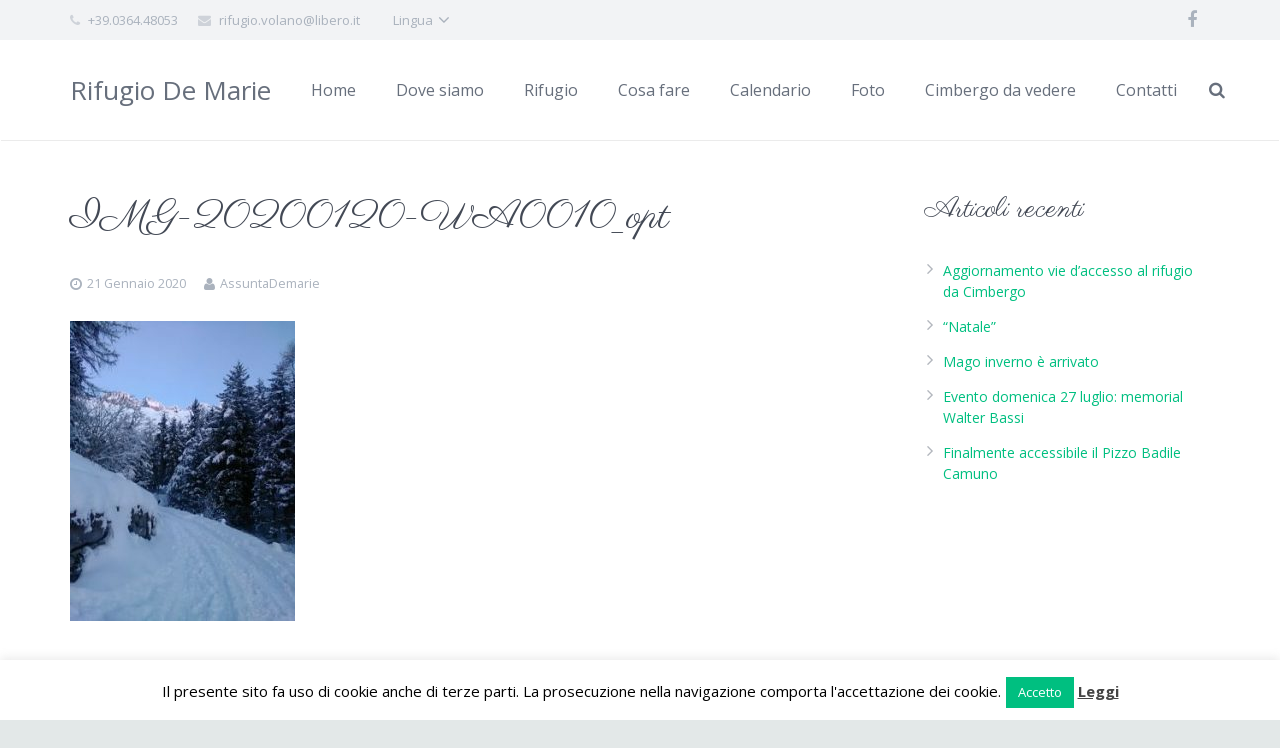

--- FILE ---
content_type: application/javascript
request_url: https://rifugiovalcamonica.com/wp-content/themes/Impreza/framework/js/us.core.js?ver=3.3.2
body_size: 11246
content:
/**
 * UpSolution Theme Core JavaScript Code
 *
 * @requires jQuery
 */
if (window.$us === undefined) window.$us = {};

/**
 * Retrieve/set/erase dom modificator class <mod>_<value> for UpSolution CSS Framework
 * @param {String} mod Modificator namespace
 * @param {String} [value] Value
 * @returns {string|jQuery}
 */
jQuery.fn.usMod = function(mod, value){
	if (this.length == 0) return this;
	// Remove class modificator
	if (value === false) {
		this.get(0).className = this.get(0).className.replace(new RegExp('(^| )' + mod + '\_[a-z0-9]+( |$)'), '$2');
		return this;
	}
	var pcre = new RegExp('^.*?' + mod + '\_([a-z0-9]+).*?$'),
		arr;
	// Retrieve modificator
	if (value === undefined) {
		return (arr = pcre.exec(this.get(0).className)) ? arr[1] : false;
	}
	// Set modificator
	else {
		this.usMod(mod, false).get(0).className += ' ' + mod + '_' + value;
		return this;
	}
};

/**
 * Convert data from PHP to boolean the right way
 * @param {mixed} value
 * @returns {Boolean}
 */
$us.toBool = function(value){
	if (typeof value == 'string') return (value == 'true' || value == 'True' || value == 'TRUE' || value == '1');
	if (typeof value == 'boolean') return value;
	return !!parseInt(value);
};

// Fixing hovers for devices with both mouse and touch screen
jQuery.isMobile = /Android|webOS|iPhone|iPad|iPod|BlackBerry|IEMobile|Opera Mini/i.test(navigator.userAgent);
jQuery('html').toggleClass('no-touch', !jQuery.isMobile);

/**
 * Commonly used jQuery objects
 */
!function($){
	$us.$window = $(window);
	$us.$document = $(document);
	$us.$html = $('html');
	$us.$body = $('.l-body:first');
	$us.$htmlBody = $us.$html.add($us.$body);
	$us.$canvas = $('.l-canvas:first');
}(jQuery);

/**
 * $us.canvas
 *
 * All the needed data and functions to work with overall canvas.
 */
!function($){
	"use strict";

	function USCanvas(options){

		// Setting options
		var defaults = {
			disableEffectsWidth: 900,
			responsive: true
		};
		this.options = $.extend({}, defaults, options || {});

		// Commonly used dom elements
		this.$header = $us.$canvas.find('.l-header');
		this.$main = $us.$canvas.find('.l-main');
		this.$titlebar = $us.$canvas.find('.l-titlebar');
		this.$sections = $us.$canvas.find('.l-section');
		this.$firstSection = this.$sections.first();
		this.$fullscreenSections = this.$sections.filter('.height_full');
		this.$topLink = $('.w-toplink');

		// Canvas modificators
		this.sidebar = $us.$canvas.usMod('sidebar');
		this.type = $us.$canvas.usMod('type');
		// Initial header position
		this._headerPos = this.$header.usMod('pos');
		// Current header position
		this.headerPos = this._headerPos;
		this.headerBg = this.$header.usMod('bg');
		this.rtl = $us.$body.hasClass('rtl');

		// Will be used to count fullscreen sections heights and proper scroll positions
		this.scrolledOccupiedHeight = 0;

		// Boundable events
		this._events = {
			scroll: this.scroll.bind(this),
			resize: this.resize.bind(this)
		};

		$us.$window.on('scroll', this._events.scroll);
		$us.$window.on('resize load', this._events.resize);
		// Complex logics requires two initial renders: before inner elements render and after
		setTimeout(this._events.resize, 25);
		setTimeout(this._events.resize, 75);
	}

	USCanvas.prototype = {

		/**
		 * Scroll-driven logics
		 */
		scroll: function(){
			var scrollTop = parseInt($us.$window.scrollTop());

			// Show/hide go to top link
			this.$topLink.toggleClass('active', (scrollTop >= this.winHeight));
		},

		/**
		 * Resize-driven logics
		 */
		resize: function(){
			// Window dimensions
			this.winHeight = parseInt($us.$window.height());
			this.winWidth = parseInt($us.$window.width());

			// Disabling animation on mobile devices
			$us.$body.toggleClass('disable_effects', (this.winWidth <= this.options.disableEffectsWidth));

			// Updating fullscreen sections
			if (this.$fullscreenSections.length > 0) {
				this.$fullscreenSections.each(function(index, section){
					var $section = $(section),
						sectionHeight = this.winHeight,
						isFirstSection = (index == 0 && this.$titlebar.length == 0 && $section.is(this.$firstSection));
					// First section
					if (isFirstSection) {
						sectionHeight -= $section.offset().top;
					}
					// 2+ sections
					else {
						sectionHeight -= $us.header.scrolledOccupiedHeight;
					}
					$section.css('min-height', sectionHeight);
					if ($section.hasClass('valign_center')) {
						var $sectionH = $section.find('.l-section-h'),
							sectionTopPadding = parseInt($section.css('padding-top')),
							contentHeight = $sectionH.outerHeight(),
							topMargin;
						$sectionH.css('margin-top', '');
						// Section was extended by extra top padding that is overlapped by fixed solid header and not visible
						var sectionOverlapped = isFirstSection && $us.header.pos == 'fixed' && $us.header.bg != 'transparent' && $us.header.orientation != 'ver';
						if (sectionOverlapped) {
							// Part of first section is overlapped by header
							topMargin = Math.max(0, (sectionHeight - sectionTopPadding - contentHeight) / 2);
						} else {
							topMargin = Math.max(0, (sectionHeight - contentHeight) / 2 - sectionTopPadding);
						}
						$sectionH.css('margin-top', topMargin || '');
					}
					$section.find('.upb_row_bg').css('min-height', $section.height());
				}.bind(this));
				$us.$canvas.trigger('contentChange');
			}

			// Fix scroll glitches that could occur after the resize
			this.scroll();
		}
	};

	$us.canvas = new USCanvas($us.canvasOptions || {});

}(jQuery);

/**
 * $us.header
 * Dev note: should be initialized after $us.canvas
 */
!function($){
	"use strict";
	function USHeader(settings){
		this.settings = settings || {};
		this.state = 'default'; // 'tablets' / 'mobiles'
		this.$container = $us.$canvas.find('.l-header');
		this.$topCell = this.$container.find('.l-subheader.at_top .l-subheader-cell:first');
		this.$middleCell = this.$container.find('.l-subheader.at_middle .l-subheader-cell:first');
		this.$bottomCell = this.$container.find('.l-subheader.at_bottom .l-subheader-cell:first');
		this.$showBtn = $('.w-header-show:first');
		this.orientation = $us.$body.usMod('header');
		this.pos = this.$container.usMod('pos'); // 'fixed' / 'static'
		this.bg = this.$container.usMod('bg'); // 'solid' / 'transparent'

		// Will be used to count fullscreen sections heights and proper scroll positions
		this.scrolledOccupiedHeight = 0;

		this._events = {
			scroll: this.scroll.bind(this),
			resize: this.resize.bind(this),
			contentChange: function(){
				this._countScrollable();
			}.bind(this),
			hideMobileVerticalHeader: function(e){
				if ($.contains(this.$container[0], e.target)) return;
				$us.$body
					.off($.isMobile ? 'touchstart' : 'click', this._events.hideMobileVerticalHeader)
					.removeClass('header-show');
			}.bind(this)
		};
		this.$elms = {};
		this.$places = {
			hidden: this.$container.find('.l-subheader.for_hidden')
		};
		this.$container.find('.l-subheader-cell').each(function(index, cell){
			var $cell = $(cell);
			this.$places[$cell.parent().parent().usMod('at') + '_' + $cell.usMod('at')] = $cell;
		}.bind(this));
		var regexp = /(^| )ush_([a-z_]+)_([0-9]+)( |$)/;
		this.$container.find('[class*=ush_]').each(function(index, elm){
			var $elm = $(elm),
				matches = regexp.exec($elm.attr('class'));
			if (!matches) return;
			var id = matches[2] + ':' + matches[3];
			this.$elms[id] = $elm;
			if ($elm.is('.w-vwrapper, .w-hwrapper')) {
				this.$places[id] = $elm;
			}
		}.bind(this));
		// TODO Objects with the header elements
		$us.$window.on('scroll', this._events.scroll);
		$us.$window.on('resize load', this._events.resize);
		this.resize();

		$us.$canvas.on('contentChange', function(){
			if (this.orientation == 'ver') this.docHeight = $us.$document.height();
		}.bind(this));

		this.$container.on('contentChange', this._events.contentChange);

		this.$showBtn.on('click', function(e){
			if ($us.$body.hasClass('header-show')) return;
			e.stopPropagation();
			$us.$body
				.addClass('header-show')
				.on($.isMobile ? 'touchstart' : 'click', this._events.hideMobileVerticalHeader);
		}.bind(this));
	}

	$.extend(USHeader.prototype, {
		scroll: function(){
			var scrollTop = parseInt($us.$window.scrollTop());
			if (this.pos == 'fixed') {
				if (this.orientation == 'hor') {
					this.$container.toggleClass('sticky', scrollTop >= (this.settings[this.state].options.scroll_breakpoint || 100));
				} else if (this.$container.hasClass('scrollable') && this.docHeight > this.headerHeight + this.htmlTopMargin) {
					var scrollRangeDiff = this.headerHeight - $us.canvas.winHeight + this.htmlTopMargin;
					if (this._sidedHeaderScrollRange === undefined) {
						this._sidedHeaderScrollRange = [0, scrollRangeDiff];
					}
					if (scrollTop <= this._sidedHeaderScrollRange[0]) {
						this._sidedHeaderScrollRange[0] = Math.max(0, scrollTop);
						this._sidedHeaderScrollRange[1] = this._sidedHeaderScrollRange[0] + scrollRangeDiff;
						this.$container.css({
							position: 'fixed',
							top: this.htmlTopMargin
						});
					}
					else if (this._sidedHeaderScrollRange[0] < scrollTop && scrollTop < this._sidedHeaderScrollRange[1]) {
						this.$container.css({
							position: 'absolute',
							top: this._sidedHeaderScrollRange[0]
						});
					}
					else if (this._sidedHeaderScrollRange[1] <= scrollTop) {
						this._sidedHeaderScrollRange[1] = Math.min(this.docHeight - $us.canvas.winHeight, scrollTop);
						this._sidedHeaderScrollRange[0] = this._sidedHeaderScrollRange[1] - scrollRangeDiff;
						this.$container.css({
							position: 'fixed',
							top: $us.canvas.winHeight - this.headerHeight
						});
					}
				}
			}
		},
		resize: function(){
			var newState = 'default';
			if (window.innerWidth <= 900) newState = (window.innerWidth <= 600) ? 'mobiles' : 'tablets';
			this.setState(newState);
			if (this.pos == 'fixed' && this.orientation == 'hor') {
				var isSticky = this.$container.hasClass('sticky');
				this.$container.addClass('notransition');
				if (!isSticky) this.$container.addClass('sticky');
				this.scrolledOccupiedHeight = this.$container.height();
				if (!isSticky) this.$container.removeClass('sticky');
				// Removing with a small delay to prevent css glitch
				setTimeout(function(){
					this.$container.removeClass('notransition');
				}.bind(this), 50);
			} else /*if (this.orientation == 'ver' || this.pos == 'static')*/ {
				this.scrolledOccupiedHeight = 0;
			}
			this._countScrollable();
			this.scroll();
		},
		setState: function(newState){
			if (newState == this.state) return;
			var newOrientation = this.settings[newState].options.orientation || 'hor',
				newPos = $us.toBool(this.settings[newState].options.sticky) ? 'fixed' : 'static',
				newBg = $us.toBool(this.settings[newState].options.transparent) ? 'transparent' : 'solid';
			if (newOrientation == 'ver') {
				newPos = 'fixed';
				newBg = 'solid';
			}
			this.state = newState;
			// Don't change the order: orientation -> pos -> bg -> layout
			this._setOrientation(newOrientation);
			this._setPos(newPos);
			this._setBg(newBg);
			this._setLayout(this.settings[newState].layout || {});
			$us.$body.usMod('state', newState);
			if (newState == 'default') $us.$body.removeClass('header-show');
			// Updating the main menu because of dependencies
			if ($us.nav !== undefined) $us.nav.resize();
		},
		_setOrientation: function(newOrientation){
			if (newOrientation == this.orientation) return;
			$us.$body.usMod('header', newOrientation);
			this.orientation = newOrientation;
		},
		_countScrollable: function(){
			if (this.orientation == 'ver' && this.pos == 'fixed' && this.state == 'default') {
				this.docHeight = $us.$document.height();
				this.htmlTopMargin = parseInt($us.$html.css('margin-top'));
				this.headerHeight = this.$topCell.height() + this.$middleCell.height() + this.$bottomCell.height();
				if (this.headerHeight > $us.canvas.winHeight - this.htmlTopMargin) {
					this.$container.addClass('scrollable');
				} else if (this.$container.hasClass('scrollable')) {
					this.$container.removeClass('scrollable').resetInlineCSS('position', 'top', 'bottom');
					delete this._sidedHeaderScrollRange;
				}
				if (this.headerHeight + this.htmlTopMargin >= this.docHeight) {
					this.$container.css({
						position: 'absolute',
						top: 0
					});
				}
			} else if (this.$container.hasClass('scrollable')) {
				this.$container.removeClass('scrollable').resetInlineCSS('position', 'top', 'bottom');
				delete this._sidedHeaderScrollRange;
			}
		},
		_setPos: function(newPos){
			if (newPos == this.pos) return;
			this.$container.usMod('pos', newPos);
			if (newPos == 'static') {
				this.$container.removeClass('sticky');
			}
			this.pos = newPos;
			this._countScrollable();
		},
		_setBg: function(newBg){
			if (newBg == this.bg) return;
			this.$container.usMod('bg', newBg);
			this.bg = newBg;
		},
		/**
		 * Recursive function to place elements based on their ids
		 * @param {Array} elms
		 * @param {jQuery} $place
		 * @private
		 */
		_placeElements: function(elms, $place){
			for (var i = 0; i < elms.length; i++) {
				var elmId;
				if (typeof elms[i] == 'object') {
					// Wrapper
					elmId = elms[i][0];
					if (this.$places[elmId] === undefined || this.$elms[elmId] === undefined) continue;
					this.$elms[elmId].appendTo($place);
					this._placeElements(elms[i].shift(), this.$places[elmId]);
				} else {
					// Element
					elmId = elms[i];
					if (this.$elms[elmId] === undefined) continue;
					this.$elms[elmId].appendTo($place);
				}
			}
		},
		_setLayout: function(newLayout){
			// Retrieving the currently shown layout structure
			var curLayout = {};
			$.each(this.$places, function(place, $place){
			}.bind(this));
			for (var place in newLayout) {
				if (!newLayout.hasOwnProperty(place) || this.$places[place] === undefined) continue;
				this._placeElements(newLayout[place], this.$places[place]);
			}
		}
	});
	$us.header = new USHeader($us.headerSettings || {});
}(jQuery);

/**
 * $us.nav
 *
 * Header navigation will all the possible states
 *
 * @requires $us.canvas
 */
!function($){

	function USNav(){

		// Commonly used dom elements
		this.$nav = $('.l-header .w-nav:first');
		if (this.$nav.length == 0) return;
		this.$control = this.$nav.find('.w-nav-control');
		this.$items = this.$nav.find('.w-nav-item');
		this.$list = this.$nav.find('.w-nav-list.level_1');
		this.$subItems = this.$list.find('.w-nav-item.menu-item-has-children');
		this.$subAnchors = this.$list.find('.w-nav-item.menu-item-has-children > .w-nav-anchor');
		this.$subLists = this.$list.find('.w-nav-item.menu-item-has-children > .w-nav-list');
		this.$anchors = this.$nav.find('.w-nav-anchor');

		// Setting options
		this.options = this.$nav.find('.w-nav-options:first')[0].onclick() || {};

		// In case the nav doesn't exist, do nothing
		if (this.$nav.length == 0) return;

		this.type = this.$nav.usMod('type');

		this.mobileOpened = false;
		this.animationType = this.$nav.usMod('animation');
		var showFn = 'fadeInCSS',
			hideFn = 'fadeOutCSS';
		if (this.animationType == 'height') {
			showFn = 'slideDownCSS';
			hideFn = 'slideUpCSS';
		}
		else if (this.animationType == 'mdesign') {
			showFn = 'showMD';
			hideFn = 'hideMD';
		}

		// Mobile menu toggler
		this.$control.on('click', function(){
			this.mobileOpened = !this.mobileOpened;
			if (this.mobileOpened) {
				// Closing opened sublists
				this.$items.filter('.opened').removeClass('opened');
				this.$subLists.resetInlineCSS('display', 'opacity', 'height', 'padding-top', 'padding-bottom', 'margin-top');
				this.$list.slideDownCSS(250, this._events.contentChanged);
			} else {
				this.$list.slideUpCSS(250, this._events.contentChanged);
			}
		}.bind(this));

		// Boundable events
		this._events = {
			// Mobile submenu togglers
			toggle: function(e){
				if (this.type != 'mobile') return;
				e.stopPropagation();
				e.preventDefault();
				var $item = $(e.currentTarget).closest('.w-nav-item'),
					$sublist = $item.children('.w-nav-list');
				if ($item.hasClass('opened')) {
					$item.removeClass('opened');
					$sublist.slideUpCSS(250, this._events.contentChanged);
				} else {
					$item.addClass('opened');
					$sublist.slideDownCSS(250, this._events.contentChanged);
				}
			}.bind(this),
			resize: this.resize.bind(this),
			contentChanged: function(){
				if (this.type == 'mobile' && $us.header.orientation == 'hor' && $us.canvas.headerPos == 'fixed') {
					this.setFixedMobileMaxHeight();
				}
				$us.header.$container.trigger('contentChange');
			}.bind(this)
		};

		// Toggle on item clicks
		if (this.options.mobileBehavior) {
			this.$subAnchors.on('click', this._events.toggle);
		}
		// Toggle on arrows
		else {
			this.$list.find('.w-nav-item.menu-item-has-children > .w-nav-anchor > .w-nav-arrow').on('click', this._events.toggle);
		}
		// Mark all the togglable items
		this.$subItems.each(function(){
			var $this = $(this),
				$parentItem = $this.parent().closest('.w-nav-item');
			if ($parentItem.length == 0 || $parentItem.usMod('columns') === false) $this.addClass('togglable');
		});
		// Touch device handling in default (notouch) layout
		if (!$us.$html.hasClass('no-touch')) {
			this.$list.find('.w-nav-item.menu-item-has-children.togglable > .w-nav-anchor').on('click', function(e){
				if (this.type == 'mobile') return;
				e.preventDefault();
				var $this = $(e.currentTarget),
					$item = $this.parent(),
					$list = $item.children('.w-nav-list');

				// Second tap: going to the URL
				if ($item.hasClass('opened')) return location.assign($this.attr('href'));
				$list[showFn]();
				$item.addClass('opened');
				var outsideClickEvent = function(e){
					if ($.contains($item[0], e.target)) return;
					$item.removeClass('opened');
					$list[hideFn]();
					$us.$body.off('touchstart', outsideClickEvent);
				};

				$us.$body.on('touchstart', outsideClickEvent);
			}.bind(this));
		}
		// Desktop device hovers
		else {
			this.$subItems
				.filter('.togglable')
				.on('mouseenter', function(e){
					if (this.type == 'mobile') return;
					var $list = $(e.currentTarget).children('.w-nav-list');
					$list[showFn]();
				}.bind(this))
				.on('mouseleave', function(e){
					if (this.type == 'mobile') return;
					var $list = $(e.currentTarget).children('.w-nav-list');
					$list[hideFn]();
				}.bind(this));
		}
		// Close menu on anchor clicks
		this.$anchors.on('click', function(e){
			if (this.type != 'mobile' || $us.header.orientation != 'hor') return;
			// Toggled the item
			if (this.options.mobileBehavior && $(e.currentTarget).closest('.w-nav-item').hasClass('menu-item-has-children')) return;
			this.$list.slideUpCSS();
			this.mobileOpened = false;
		}.bind(this));

		$us.$window.on('resize', this._events.resize);
		setTimeout(function(){
			this.resize();
			$us.header.$container.trigger('contentChange');
		}.bind(this), 50);
	}

	USNav.prototype = {

		/**
		 * Count proper dimensions
		 */
		setFixedMobileMaxHeight: function(){
			var listTop = Math.min(this.$list.position().top, $us.header.scrolledOccupiedHeight);
			this.$list.css('max-height', $us.canvas.winHeight - listTop + 'px');
		},

		/**
		 * Resize handler
		 */
		resize: function(){
			if (this.$nav.length == 0) return;
			var nextType = (window.innerWidth <= this.options.mobileWidth) ? 'mobile' : 'desktop';
			if ($us.header.orientation != this.headerOrientation || nextType != this.type) {
				// Clearing the previous state
				this.$subLists.resetInlineCSS('display', 'opacity', 'height', 'padding-top', 'padding-bottom', 'margin-top');
				if (this.headerOrientation == 'hor' && this.type == 'mobile') {
					this.$list.resetInlineCSS('height', 'max-height', 'display', 'opacity', 'padding-top', 'padding-bottom');
				}
				// Closing opened sublists
				this.$items.removeClass('opened');
				// Applying the new state
				if ($us.header.orientation == 'hor') {
					if (nextType == 'desktop') {
						this.$items.filter('.togglable').children('.w-nav-list').css('display', 'none');
					} else if (nextType == 'mobile') {
						this.mobileOpened = false;
						this.$list.css('height', 0);
						this.$subLists.css('height', 0);
					}
				}
				this.headerOrientation = $us.header.orientation;
				this.type = nextType;
				this.$nav.usMod('type', nextType);
			}
			// Max-height limitation for fixed header layouts
			if ($us.header.orientation == 'hor' && this.type == 'mobile' && $us.canvas.headerPos == 'fixed') this.setFixedMobileMaxHeight();
			this.$list.removeClass('hidden');
		}
	};

	$us.nav = new USNav();

}(jQuery);


/**
 * $us.scroll
 *
 * ScrollSpy, Smooth scroll links and hash-based scrolling all-in-one
 *
 * @requires $us.canvas
 */
!function($){
	"use strict";

	function USScroll(options){

		// Setting options
		var defaults = {
			/**
			 * @param {String|jQuery} Selector or object of hash scroll anchors that should be attached on init
			 */
			attachOnInit: '.w-nav a[href*="#"], .w-menu a[href*="#"], a.w-btn[href*="#"], .w-iconbox a[href*="#"], .w-image a[href*="#"], .w-img a[href*="#"], .w-text a[href*="#"], ' +
			'.vc_icon_element a[href*="#"], .vc_custom_heading a[href*="#"], a.w-portfolio-item-anchor[href*="#"], .widget_nav_menu a[href*="#"], .w-toplink, ' +
			'.w-blog-post-meta-comments a[href*="#"], .w-comments-title a[href*="#"], .w-comments-item-date, a.smooth-scroll[href*="#"]',
			/**
			 * @param {String} Classname that will be toggled on relevant buttons
			 */
			buttonActiveClass: 'active',
			/**
			 * @param {String} Classname that will be toggled on relevant menu items
			 */
			menuItemActiveClass: 'current-menu-item',
			/**
			 * @param {String} Classname that will be toggled on relevant menu ancestors
			 */
			menuItemAncestorActiveClass: 'current-menu-ancestor',
			/**
			 * @param {Number} Duration of scroll animation
			 */
			animationDuration: 1200,
			/**
			 * @param {String} Easing for scroll animation
			 */
			animationEasing: 'easeInOutQuint'
		};
		this.options = $.extend({}, defaults, options || {});

		// Hash blocks with targets and activity indicators
		this.blocks = {};

		// Is scrolling to some specific block at the moment?
		this.isScrolling = false;

		// Waypoints that will be called at certain scroll position
		this.waypoints = [];

		// Boundable events
		this._events = {
			cancel: this.cancel.bind(this),
			scroll: this.scroll.bind(this),
			resize: this.resize.bind(this)
		};

		this._canvasTopOffset = 0;
		$us.$window.on('resize load', this._events.resize);
		setTimeout(this._events.resize, 75);

		$us.$window.on('scroll', this._events.scroll);
		setTimeout(this._events.scroll, 75);

		if (this.options.attachOnInit) {
			this.attach(this.options.attachOnInit);
		}

		// Recount scroll positions on any content changes
		$us.$canvas.on('contentChange', this._countAllPositions.bind(this));

		// Handling initial document hash
		if (document.location.hash && document.location.hash.indexOf('#!') == -1) {
			var hash = document.location.hash,
				scrollPlace = (this.blocks[hash] !== undefined) ? hash : undefined;
			if (scrollPlace === undefined) {
				try {
					var $target = $(hash);
					if ($target.length != 0) {
						scrollPlace = $target;
					}
				} catch (error) {
					//Do not have to do anything here since scrollPlace is already undefined
				}

			}
			if (scrollPlace !== undefined) {
				// While page loads, its content changes, and we'll keep the proper scroll on each sufficient content change
				// until the page finishes loading or user scrolls the page manually
				var keepScrollPositionTimer = setInterval(function(){
					this.scrollTo(scrollPlace);
				}.bind(this), 100);
				var clearHashEvents = function(){
					// Content size still may change via other script right after page load
					setTimeout(function(){
						clearInterval(keepScrollPositionTimer);
						$us.canvas.resize();
						this._countAllPositions();
						this.scrollTo(scrollPlace);
					}.bind(this), 100);
					$us.$window.off('load touchstart mousewheel DOMMouseScroll touchstart', clearHashEvents);
				}.bind(this);
				$us.$window.on('load touchstart mousewheel DOMMouseScroll touchstart', clearHashEvents);
			}
		}
	}

	USScroll.prototype = {

		/**
		 * Count hash's target position and store it properly
		 *
		 * @param {String} hash
		 * @private
		 */
		_countPosition: function(hash){
			this.blocks[hash].top = Math.ceil(this.blocks[hash].target.offset().top - $us.header.scrolledOccupiedHeight - this._canvasTopOffset);
			this.blocks[hash].bottom = this.blocks[hash].top + this.blocks[hash].target.outerHeight(false);
		},

		/**
		 * Count all targets' positions for proper scrolling
		 *
		 * @private
		 */
		_countAllPositions: function(){
			// Take into account #wpadminbar (and others possible) offset
			this._canvasTopOffset = $us.$canvas.offset().top;
			for (var hash in this.blocks) {
				if (!this.blocks.hasOwnProperty(hash)) continue;
				this._countPosition(hash);
			}
			// Counting waypoints
			for (var i = 0; i < this.waypoints.length; i++) {
				this._countWaypoint(this.waypoints[i]);
			}
		},

		/**
		 * Indicate scroll position by hash
		 *
		 * @param {String} activeHash
		 * @private
		 */
		_indicatePosition: function(activeHash){
			var activeMenuAncestors = [];
			for (var hash in this.blocks) {
				if (!this.blocks.hasOwnProperty(hash)) continue;
				if (this.blocks[hash].buttons !== undefined) {
					this.blocks[hash].buttons.toggleClass(this.options.buttonActiveClass, hash === activeHash);
				}
				if (this.blocks[hash].menuItems !== undefined) {
					this.blocks[hash].menuItems.toggleClass(this.options.menuItemActiveClass, hash === activeHash);
				}
				if (this.blocks[hash].menuAncestors !== undefined) {
					this.blocks[hash].menuAncestors.removeClass(this.options.menuItemAncestorActiveClass);
				}
			}
			if (this.blocks[activeHash] !== undefined && this.blocks[activeHash].menuAncestors !== undefined) {
				this.blocks[activeHash].menuAncestors.addClass(this.options.menuItemAncestorActiveClass);
			}
		},

		/**
		 * Attach anchors so their targets will be listened for possible scrolls
		 *
		 * @param {String|jQuery} anchors Selector or list of anchors to attach
		 */
		attach: function(anchors){
			// Location pattern to check absolute URLs for current location
			var locationPattern = new RegExp('^' + location.pathname.replace(/[\-\[\]\/\{\}\(\)\*\+\?\.\\\^\$\|]/g, "\\$&") + '#');

			var $anchors = $(anchors);
			if ($anchors.length == 0) return;
			$anchors.each(function(index, anchor){
				var $anchor = $(anchor),
					href = $anchor.attr('href'),
					hash = $anchor.prop('hash');
				// Ignoring ajax links
				if (hash.indexOf('#!') != -1) return;
				// Checking if the hash is connected with the current page
				if (!(
						// Link type: #something
						href.charAt(0) == '#' ||
							// Link type: /#something
						(href.charAt(0) == '/' && locationPattern.test(href)) ||
							// Link type: http://example.com/some/path/#something
						href.indexOf(location.host + location.pathname + '#') > -1
					)) return;
				// Do we have an actual target, for which we'll need to count geometry?
				if (hash != '' && hash != '#') {
					// Attach target
					if (this.blocks[hash] === undefined) {
						var $target = $(hash);
						// Don't attach anchors that actually have no target
						if ($target.length == 0) return;
						// If it's the only row in a section, than use section instead
						if ($target.hasClass('g-cols') && $target.parent().children().length == 1) {
							$target = $target.closest('.l-section');
						}
						this.blocks[hash] = {
							target: $target
						};
						this._countPosition(hash);
					}
					// Attach activity indicator
					if ($anchor.hasClass('w-nav-anchor')) {
						var $menuIndicator = $anchor.closest('.w-nav-item');
						this.blocks[hash].menuItems = (this.blocks[hash].menuItems || $()).add($menuIndicator);
						var $menuAncestors = $menuIndicator.parents('.menu-item-has-children');
						if ($menuAncestors.length > 0) {
							this.blocks[hash].menuAncestors = (this.blocks[hash].menuAncestors || $()).add($menuAncestors);
						}
					}
					else {
						this.blocks[hash].buttons = (this.blocks[hash].buttons || $()).add($anchor);
					}
				}
				$anchor.on('click', function(event){
					event.preventDefault();
					this.scrollTo(hash, true);
				}.bind(this));
			}.bind(this));
		},

		/**
		 * Scroll page to a certain position or hash
		 *
		 * @param {Number|String|jQuery} place
		 * @param {Boolean} animate
		 */
		scrollTo: function(place, animate){
			var placeType,
				newY;
			// Scroll to top
			if (place == '' || place == '#') {
				newY = 0;
				placeType = 'top';
			}
			// Scroll by hash
			else if (this.blocks[place] !== undefined) {
				newY = this.blocks[place].top;
				placeType = 'hash';
			}
			else if (place instanceof $) {
				newY = Math.floor(place.offset().top - $us.header.scrolledOccupiedHeight - this._canvasTopOffset);
				placeType = 'element';
			}
			else {
				newY = Math.floor(place - $us.header.scrolledOccupiedHeight - this._canvasTopOffset);
			}
			var indicateActive = function(){
				if (placeType == 'hash') {
					this._indicatePosition(place);
				}
				else {
					this.scroll();
				}
			}.bind(this);
			if (animate) {
				this.isScrolling = true;
				$us.$htmlBody.stop(true, false).animate({
					scrollTop: newY + 'px'
				}, {
					duration: this.options.animationDuration,
					easing: this.options.animationEasing,
					always: function(){
						$us.$window.off('keydown mousewheel DOMMouseScroll touchstart', this._events.cancel);
						this.isScrolling = false;
						indicateActive();
					}.bind(this)
				});
				// Allow user to stop scrolling manually
				$us.$window.on('keydown mousewheel DOMMouseScroll touchstart', this._events.cancel);
			}
			else {
				$us.$htmlBody.stop(true, false).scrollTop(newY);
				indicateActive();
			}
		},

		/**
		 * Cancel scroll
		 */
		cancel: function(){
			$us.$htmlBody.stop(true, false);
		},

		/**
		 * Add new waypoint
		 *
		 * @param {jQuery} $elm object with the element
		 * @param {mixed} offset Offset from bottom of screen in pixels ('100') or percents ('20%')
		 * @param {Function} fn The function that will be called
		 */
		addWaypoint: function($elm, offset, fn){
			$elm = ($elm instanceof $) ? $elm : $($elm);
			if ($elm.length == 0) return;
			if (typeof offset != 'string' || offset.indexOf('%') == -1) {
				// Not percent: using pixels
				offset = parseInt(offset);
			}
			var waypoint = {
				$elm: $elm,
				offset: offset,
				fn: fn
			};
			this._countWaypoint(waypoint);
			this.waypoints.push(waypoint);
		},

		/**
		 *
		 * @param {Object} waypoint
		 * @private
		 */
		_countWaypoint: function(waypoint){
			var elmTop = waypoint.$elm.offset().top,
				winHeight = $us.$window.height();
			if (typeof waypoint.offset == 'number') {
				// Offset is defined in pixels
				waypoint.scrollPos = elmTop - winHeight + waypoint.offset;
			} else {
				// Offset is defined in percents
				waypoint.scrollPos = elmTop - winHeight + winHeight * parseInt(waypoint.offset) / 100;
			}
		},

		/**
		 * Scroll handler
		 */
		scroll: function(){
			var scrollTop = parseInt($us.$window.scrollTop());
			if (!this.isScrolling) {
				var activeHash;
				for (var hash in this.blocks) {
					if (!this.blocks.hasOwnProperty(hash)) continue;
					if (scrollTop >= this.blocks[hash].top && scrollTop < this.blocks[hash].bottom) {
						activeHash = hash;
						break;
					}
				}
				this._indicatePosition(activeHash);
			}
			// Handling waypoints
			for (var i = 0; i < this.waypoints.length; i++) {
				if (this.waypoints[i].scrollPos < scrollTop) {
					this.waypoints[i].fn(this.waypoints[i].$elm);
					this.waypoints.splice(i, 1);
					i--;
				}
			}
		},

		/**
		 * Resize handler
		 */
		resize: function(){
			// Delaying the resize event to prevent glitches
			setTimeout(function(){
				this._countAllPositions();
				this.scroll();
			}.bind(this), 150);
			this._countAllPositions();
			this.scroll();
		}
	};

	$(function(){
		$us.scroll = new USScroll($us.scrollOptions || {});
	});

}(jQuery);


jQuery(function($){
	"use strict";

	// TODO Move all of the below to us.widgets
	if ($.fn.magnificPopup) {

		$('.product .images').magnificPopup({
			type: 'image',
			delegate: 'a.with-lightbox',
			gallery: {
				enabled: true,
				navigateByImgClick: true,
				preload: [0, 1],
				tPrev: $us.langOptions.magnificPopup.tPrev, // Alt text on left arrow
				tNext: $us.langOptions.magnificPopup.tNext, // Alt text on right arrow
				tCounter: $us.langOptions.magnificPopup.tCounter // Markup for "1 of 7" counter
			},
			removalDelay: 300,
			mainClass: 'mfp-fade',
			fixedContentPos: false

		});

		$('a[ref=magnificPopup][class!=direct-link]').magnificPopup({
			type: 'image',
			fixedContentPos: false
		});
	}

	if ($.fn.revolution) {
		$('.fullwidthbanner').revolution({
			delay: 9000,
			startwidth: 1140,
			startheight: 500,
			soloArrowLeftHOffset: 20,
			soloArrowLeftVOffset: 0,
			soloArrowRightHOffset: 20,
			soloArrowRightVOffset: 0,
			onHoverStop: "on", // Stop Banner Timet at Hover on Slide on/off
			fullWidth: "on",
			hideThumbs: false,
			shadow: 0 //0 = no Shadow, 1,2,3 = 3 Different Art of Shadows -  (No Shadow in Fullwidth Version !)
		});
		// Redrawing all the Revolution Sliders
		if (window.revapi3 !== undefined && window.revapi3.revredraw !== undefined) {
			$us.$window.on('resize', function(){
				window.revapi3.revredraw();
			});
		}
	}

	$('.animate_fade, .animate_afc, .animate_afl, .animate_afr, .animate_aft, .animate_afb, .animate_wfc, ' +
		'.animate_hfc, .animate_rfc, .animate_rfl, .animate_rfr').each(function(){
		$us.scroll.addWaypoint($(this), '15%', function($elm){
			if (!$elm.hasClass('animate_start')) {
				setTimeout(function(){
					$elm.addClass('animate_start');
				}, 20);
			}
		});
	});
	$('.wpb_animate_when_almost_visible').each(function(){
		$us.scroll.addWaypoint($(this), '15%', function($elm){
			if (!$elm.hasClass('wpb_start_animation')) {
				setTimeout(function(){
					$elm.addClass('wpb_start_animation');
				}, 20);
			}
		});
	});

	var $submainVideos = $('.l-section-video');
	var updateVideosSizes = function(){
		$submainVideos.each(function(){
			var $this = $(this),
				$video = $this.find('video'),
				player = $video.data('mediaelementplayer');
			// Hiding videos on small (some mobiles) resolutions
			if ($us.canvas.winWidth <= 1024) {
				if (player && player.pause && !player.media.paused) {
					player.pause();
				}
				return $this.hide();
			}
			var mejsContainer = $this.find('.mejs-container'),
				poster = $this.find('.mejs-mediaelement img'),
				videoWidth = $video.attr('width'),
				videoHeight = $video.attr('height'),
				videoProportion = videoWidth / videoHeight,
				parent = $this.parent(),
				parentWidth = parent.outerWidth(),
				parentHeight = parent.outerHeight(),
				proportion,
				centerX, centerY;
			if (mejsContainer.length == 0) return;

			// Proper sizing
//			if (video.length > 0 && video[0].player && video[0].player.media) videoWidth = video[0].player.media.videoWidth;
//			if (video.length > 0 && video[0].player && video[0].player.media) videoHeight = video[0].player.media.videoHeight;
			if (player && player.play && player.media.paused) {
				player.play();
			}
			$this.show();
			parent.find('span.mejs-offscreen').hide();

			proportion = (parentWidth / parentHeight > videoWidth / videoHeight) ? parentWidth / videoWidth : parentHeight / videoHeight;
			$this.width(proportion * videoWidth);
			$this.height(proportion * videoHeight);

			poster.width(proportion * videoWidth);
			poster.height(proportion * videoHeight);

			centerX = (parentWidth < videoWidth * proportion) ? (parentWidth - videoWidth * proportion) / 2 : 0;
			centerY = (parentHeight < videoHeight * proportion) ? (parentHeight - videoHeight * proportion) / 2 : 0;

			$this.css({left: centerX, top: centerY});

			mejsContainer.css({width: '100%', height: '100%'});
			$video.css({'object-fit': 'cover', display: 'inline-block'});
		});
	};
	if (window.MediaElementPlayer) {
		$('.l-section-video video').mediaelementplayer({
			enableKeyboard: false,
			iPadUseNativeControls: false,
			pauseOtherPlayers: false,
			iPhoneUseNativeControls: false,
			AndroidUseNativeControls: false,
			videoWidth: '100%',
			videoHeight: '100%',
			success: function(mediaElement, domObject){
				$(domObject).css('display', 'block');
				updateVideosSizes();
			}
		});
		setTimeout(updateVideosSizes, 75);
		$us.$window.on('resize load', updateVideosSizes);
	}

	jQuery('input[type="text"], input[type="email"], textarea').each(function(index, input){
		var $input = $(input),
			$row = $input.closest('.w-form-row');
		if ($input.attr('type') == 'hidden') return;
		$row.toggleClass('not-empty', $input.val() != '');
		$input.on('input', function(){
			$row.toggleClass('not-empty', $input.val() != '');
		});
	});

	jQuery('.l-section-img, .l-titlebar-img').each(function(){
		var $this = $(this),
			img = new Image();

		img.onload = function(){
			if (!$this.hasClass('loaded')) {
				$this.addClass('loaded')
			}
		};

		img.src = ($this.css('background-image') || '').replace(/url\(['"]*(.*?)['"]*\)/g, '$1');
	});

	/* Ultimate Addons for Visual Composer integration */
	jQuery('.upb_bg_img, .upb_color, .upb_grad, .upb_content_iframe, .upb_content_video, .upb_no_bg').each(function(){
		var $bg = jQuery(this),
			$prev = $bg.prev();

		if ($prev.length == 0) {
			var $parent = $bg.parent(),
				$parentParent = $parent.parent(),
				$prevParentParent = $parentParent.prev();

			if ($prevParentParent.length) {
				$bg.insertAfter($prevParentParent);

				if ($parent.children().length == 0) {
					$parentParent.remove();
				}
			}
		}
	});
	$('.g-cols > .ult-item-wrap').each(function(index, elm){
		var $elm = jQuery(elm);
		$elm.replaceWith($elm.children());
	});
	jQuery('.overlay-show').click(function(){
		window.setTimeout(function(){
			$us.$canvas.trigger('contentChange');
		}, 1000);
	});

});

/**
 * CSS-analog of jQuery slideDown/slideUp/fadeIn/fadeOut functions (for better rendering)
 */
!function(){

	/**
	 * Remove the passed inline CSS attributes.
	 *
	 * Usage: $elm.resetInlineCSS('height', 'width');
	 */
	jQuery.fn.resetInlineCSS = function(){
		for (var index = 0; index < arguments.length; index++) {
			this.css(arguments[index], '');
		}
		return this;
	};

	jQuery.fn.clearPreviousTransitions = function(){
		// Stopping previous events, if there were any
		var prevTimers = (this.data('animation-timers') || '').split(',');
		if (prevTimers.length >= 2) {
			this.resetInlineCSS('transition', '-webkit-transition');
			prevTimers.map(clearTimeout);
			this.removeData('animation-timers');
		}
		return this;
	};
	/**
	 *
	 * @param {Object} css key-value pairs of animated css
	 * @param {Number} duration in milliseconds
	 * @param {Function} onFinish
	 * @param {String} easing CSS easing name
	 * @param {Number} delay in milliseconds
	 */
	jQuery.fn.performCSSTransition = function(css, duration, onFinish, easing, delay){
		duration = duration || 250;
		delay = delay || 25;
		easing = easing || 'ease-in-out';
		var $this = this,
			transition = [];

		this.clearPreviousTransitions();

		for (var attr in css) {
			if (!css.hasOwnProperty(attr)) continue;
			transition.push(attr + ' ' + (duration / 1000) + 's ' + easing);
		}
		transition = transition.join(', ');
		$this.css({
			transition: transition,
			'-webkit-transition': transition
		});

		// Starting the transition with a slight delay for the proper application of CSS transition properties
		var timer1 = setTimeout(function(){
			$this.css(css);
		}, delay);

		var timer2 = setTimeout(function(){
			$this.resetInlineCSS('transition', '-webkit-transition');
			if (typeof onFinish == 'function') onFinish();
		}, duration + delay);

		this.data('animation-timers', timer1 + ',' + timer2);
	};
	// Height animations
	jQuery.fn.slideDownCSS = function(duration, onFinish, easing, delay){
		if (this.length == 0) return;
		var $this = this;
		this.clearPreviousTransitions();
		// Grabbing paddings
		this.resetInlineCSS('padding-top', 'padding-bottom');
		var timer1 = setTimeout(function(){
			var paddingTop = parseInt($this.css('padding-top')),
				paddingBottom = parseInt($this.css('padding-bottom'));
			// Grabbing the "auto" height in px
			$this.css({
				visibility: 'hidden',
				position: 'absolute',
				height: 'auto',
				'padding-top': 0,
				'padding-bottom': 0,
				display: 'block'
			});
			var height = $this.height();
			$this.css({
				overflow: 'hidden',
				height: '0px',
				visibility: '',
				position: '',
				opacity: 0
			});
			$this.performCSSTransition({
				height: height + paddingTop + paddingBottom,
				opacity: 1,
				'padding-top': paddingTop,
				'padding-bottom': paddingBottom
			}, duration, function(){
				$this.resetInlineCSS('overflow').css('height', 'auto');
				if (typeof onFinish == 'function') onFinish();
			}, easing, delay);
		}, 25);
		this.data('animation-timers', timer1 + ',null');
	};
	jQuery.fn.slideUpCSS = function(duration, onFinish, easing, delay){
		if (this.length == 0) return;
		this.clearPreviousTransitions();
		this.css({
			height: this.outerHeight(),
			overflow: 'hidden',
			'padding-top': this.css('padding-top'),
			'padding-bottom': this.css('padding-bottom'),
			opacity: 1
		});
		var $this = this;
		this.performCSSTransition({
			height: 0,
			'padding-top': 0,
			'padding-bottom': 0,
			opacity: 0
		}, duration, function(){
			$this.resetInlineCSS('overflow', 'padding-top', 'padding-bottom', 'opacity').css({
				display: 'none'
			});
			if (typeof onFinish == 'function') onFinish();
		}, easing, delay);
	};
	// Opacity animations
	jQuery.fn.fadeInCSS = function(duration, onFinish, easing, delay){
		if (this.length == 0) return;
		this.clearPreviousTransitions();
		this.css({
			opacity: 0,
			display: 'block'
		});
		this.performCSSTransition({
			opacity: 1
		}, duration, onFinish, easing, delay);
	};
	jQuery.fn.fadeOutCSS = function(duration, onFinish, easing, delay){
		if (this.length == 0) return;
		var $this = this;
		this.performCSSTransition({
			opacity: 0
		}, duration, function(){
			$this.css('display', 'none');
			if (typeof onFinish == 'function') onFinish();
		}, easing, delay);
	};
	// Material design animations
	jQuery.fn.showMD = function(duration, onFinish, easing, delay){
		if (this.length == 0) return;
		this.clearPreviousTransitions();
		// Grabbing paddings
		this.resetInlineCSS('padding-top', 'padding-bottom');
		var paddingTop = parseInt(this.css('padding-top')),
			paddingBottom = parseInt(this.css('padding-bottom'));
		// Grabbing the "auto" height in px
		this.css({
			visibility: 'hidden',
			position: 'absolute',
			height: 'auto',
			'padding-top': 0,
			'padding-bottom': 0,
			'margin-top': -20,
			opacity: '',
			display: 'block'
		});
		var height = this.height();
		this.css({
			overflow: 'hidden',
			height: '0px'
		}).resetInlineCSS('visibility', 'position');
		var $this = this;
		this.performCSSTransition({
			height: height + paddingTop + paddingBottom,
			'margin-top': 0,
			'padding-top': paddingTop,
			'padding-bottom': paddingBottom
		}, duration || 350, function(){
			$this.resetInlineCSS('overflow', 'margin-top', 'padding-top', 'padding-bottom').css('height', 'auto');
			if (typeof onFinish == 'function') onFinish();
		}, easing || 'cubic-bezier(.23,1,.32,1)', delay || 150);
	};
	jQuery.fn.hideMD = function(duration, onFinish, easing, delay){
		if (this.length == 0) return;
		this.clearPreviousTransitions();
		var $this = this;
		this.resetInlineCSS('margin-top');
		this.performCSSTransition({
			opacity: 0
		}, duration || 100, function(){
			$this.css({
				display: 'none'
			}).resetInlineCSS('opacity');
			if (typeof onFinish == 'function') onFinish();
		}, easing, delay);
	};
	// Slide element left / right
	var slideIn = function($this, from){
			if ($this.length == 0) return;
			$this.clearPreviousTransitions();
			$this.css({width: 'auto', height: 'auto'});
			var width = $this.width(),
				height = $this.height();
			$this.css({
				width: width,
				height: height,
				position: 'relative',
				left: (from == 'right') ? '100%' : '-100%',
				opacity: 0,
				display: 'block'
			});
			$this.performCSSTransition({
				left: '0%',
				opacity: 1
			}, arguments[0] || 250, function(){
				$this.resetInlineCSS('position', 'left', 'opacity', 'display').css({width: 'auto', height: 'auto'});
			});
		},
		slideOut = function($this, to){
			if ($this.length == 0) return;
			$this.clearPreviousTransitions();
			$this.css({
				position: 'relative',
				left: 0,
				opacity: 1
			});
			$this.performCSSTransition({
				left: (to == 'left') ? '-100%' : '100%',
				opacity: 0
			}, arguments[0] || 250, function(){
				$this.css({
					display: 'none'
				}).resetInlineCSS('position', 'left', 'opacity');
			});
		};
	jQuery.fn.slideOutLeft = function(){
		slideOut(this, 'left');
	};
	jQuery.fn.slideOutRight = function(){
		slideOut(this, 'right');
	};
	jQuery.fn.slideInLeft = function(){
		slideIn(this, 'left');
	};
	jQuery.fn.slideInRight = function(){
		slideIn(this, 'right');
	};
}();
